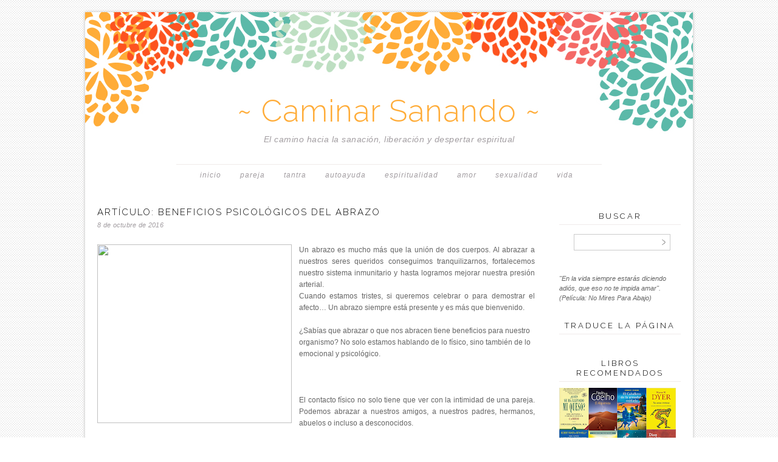

--- FILE ---
content_type: text/html; charset=UTF-8
request_url: https://www.caminarsanando.com/2016/10/articulo-beneficios-psicologicos-del.html
body_size: 18971
content:
<!DOCTYPE html>
<html dir='ltr' xmlns='http://www.w3.org/1999/xhtml' xmlns:b='http://www.google.com/2005/gml/b' xmlns:data='http://www.google.com/2005/gml/data' xmlns:expr='http://www.google.com/2005/gml/expr'>
<head>
<link href='https://www.blogger.com/static/v1/widgets/2944754296-widget_css_bundle.css' rel='stylesheet' type='text/css'/>
<meta content='text/html; charset=UTF-8' http-equiv='Content-Type'/>
<meta content='blogger' name='generator'/>
<link href='https://www.caminarsanando.com/favicon.ico' rel='icon' type='image/x-icon'/>
<link href='http://www.caminarsanando.com/2016/10/articulo-beneficios-psicologicos-del.html' rel='canonical'/>
<link rel="alternate" type="application/atom+xml" title="~ Caminar Sanando ~  - Atom" href="https://www.caminarsanando.com/feeds/posts/default" />
<link rel="alternate" type="application/rss+xml" title="~ Caminar Sanando ~  - RSS" href="https://www.caminarsanando.com/feeds/posts/default?alt=rss" />
<link rel="service.post" type="application/atom+xml" title="~ Caminar Sanando ~  - Atom" href="https://www.blogger.com/feeds/9139670578115333929/posts/default" />

<link rel="alternate" type="application/atom+xml" title="~ Caminar Sanando ~  - Atom" href="https://www.caminarsanando.com/feeds/3447178094964173475/comments/default" />
<!--Can't find substitution for tag [blog.ieCssRetrofitLinks]-->
<link href='http://www.beevoz.com/wp-content/uploads/2013/11/el-abrazo.jpg' rel='image_src'/>
<meta content='http://www.caminarsanando.com/2016/10/articulo-beneficios-psicologicos-del.html' property='og:url'/>
<meta content='Artículo: Beneficios Psicológicos Del Abrazo' property='og:title'/>
<meta content='   Un abrazo es mucho más que la unión de dos cuerpos. Al abrazar a nuestros seres queridos conseguimos tranquilizarnos, fortalecemos nuestr...' property='og:description'/>
<meta content='https://lh3.googleusercontent.com/blogger_img_proxy/AEn0k_vG8V-0bF48TmH6jNitSpexV6EMKFvFequJViO-gxp80yez0WRuZi5oYQM2J5vXaWkWs-NDLz-g78jTT1FjeFj8QeKsltHuOOKXCEwPtHkuG3xcuPqa4qTTiVHF7J16J5rO=w1200-h630-p-k-no-nu' property='og:image'/>
<title>
Artículo: Beneficios Psicológicos Del Abrazo | ~ Caminar Sanando ~ 
</title>
<link href="//fonts.googleapis.com/css?family=Raleway:300" rel="stylesheet" type="text/css">
<style type='text/css'>@font-face{font-family:'Crafty Girls';font-style:normal;font-weight:400;font-display:swap;src:url(//fonts.gstatic.com/s/craftygirls/v16/va9B4kXI39VaDdlPJo8N_NveRhf6Xl7Glw.woff2)format('woff2');unicode-range:U+0000-00FF,U+0131,U+0152-0153,U+02BB-02BC,U+02C6,U+02DA,U+02DC,U+0304,U+0308,U+0329,U+2000-206F,U+20AC,U+2122,U+2191,U+2193,U+2212,U+2215,U+FEFF,U+FFFD;}</style>
<style id='page-skin-1' type='text/css'><!--
/*
-----------------------------------------------
Blogger Template Style
Name:     Spring Days Free Template
Date:     March 2015
Updated by: Designer Blogs
----------------------------------------------- */
/* Variable definitions
====================
<Variable name="bgcolor" description="Page Background Color"
type="color" default="#fff">
<Variable name="textcolor" description="Text Color"
type="color" default="#333">
<Variable name="linkcolor" description="Link Color"
type="color" default="#58a">
<Variable name="linkhovercolor" description="Link Hover Color"
type="color" default="#999">
<Variable name="blogtitlecolor" description="Blog Title Color"
type="color" default="#666">
<Variable name="taglinecolor" description="Blog Tagline Color"
type="color" default="#999">
<Variable name="datecolor" description="Date Color"
type="color" default="#c60">
<Variable name="posttitlecolor" description="Post Title Color"
type="color" default="#c60">
<Variable name="posthovercolor" description="Post Title Hover Color"
type="color" default="#c60">
<Variable name="postbodycolor" description="Post Body Color"
type="color" default="#c60">
<Variable name="postfootercolor" description="Post Footer Color"
type="color" default="#999">
<Variable name="bordercolor" description="Border Color"
type="color" default="#ccc">
<Variable name="sidebartitlecolor" description="Sidebar Title Color"
type="color" default="#999">
<Variable name="sidebartextcolor" description="Sidebar Text Color"
type="color" default="#666">
<Variable name="navcolor" description="Nav Color"
type="color" default="#999">
<Variable name="navhovercolor" description="Nav Hover Color"
type="color" default="#999">
<Variable name="navbackcolor" description="Nav Background Color"
type="color" default="#999">
<Variable name="commentcolor" description="Comment Color"
type="color" default="#999">
<Variable name="bodyfont" description="Text Font"
type="font" default="normal normal 100% Georgia, Arial, Serif">
<Variable name="headerfont" description="Sidebar Title Font"
type="font"
default="normal normal 78% 'Trebuchet MS',Trebuchet,Arial,Verdana,Sans-serif">
<Variable name="pagetitlefont" description="Blog Title Font"
type="font"
default="normal normal 200% Arial, Serif">
<Variable name="descriptionfont" description="Blog Description Font"
type="font"
default="normal normal 78% 'Trebuchet MS', Trebuchet, Arial, Verdana, Sans-serif">
<Variable name="postfooterfont" description="Post Footer Font"
type="font"
default="normal normal 78% 'Trebuchet MS', Trebuchet, Arial, Verdana, Sans-serif">
<Variable name="startSide" description="Side where text starts in blog language"
type="automatic" default="left">
<Variable name="endSide" description="Side where text ends in blog language"
type="automatic" default="right">
*/
/* Use this with templates/template-twocol.html */
body {
background-image: url(https://blogger.googleusercontent.com/img/b/R29vZ2xl/AVvXsEgIDta6-WHSRmmvLab6H-1xIftqr8_iWm2e3Ft-c2wRYiDLS3IuERJMacsJ76PDMqDRGkfUbrdijvaelg-PXqsk9Zw7AND-y5vZ0H-K5ymx3xOLvA_udiEvVJC4GTy8AR9k_zHEnh41oPk/s0/small-dots.png); background-position: center; background-repeat:repeat; background-attachment: fixed;
margin:0;
color:#666666;
font:x-small Arial Serif;
font-size/* */:/**/small;
font-size: /**/small;
text-align: center;
margin-bottom:20px;
}
a:link {
color:#5bb9a9;
text-decoration:none;
}
a:visited {
color:#5bb9a9;
text-decoration:none;
}
a:hover {
color:#5bb9a9;
}
a img {
border-width:0;
}
/* Header
-----------------------------------------------
*/
#header-wrapper {
background-image:url(https://blogger.googleusercontent.com/img/b/R29vZ2xl/AVvXsEhNsJ3Np3Bi87D3fLo8k9bQQN-utMij25_pCgXGZXaELhlKhyKMyTyHPpKihPiMgDW9VlBsKJ4V2s0kYjflx2G1Jbbu6qGjg0tV5dzJKhQ1W-ybJEyoZc_DNqc3r7eeuB2ffcwJTUij1jg/s0/header2.jpg);background-repeat:no-repeat;
width:1000px;
height: 200px;
margin-left:0px;
margin-right:0px;
margin-top:0px;
border:none;
}
#header-inner {
background-position: center;
margin-left: auto;
margin-right: auto;
}
#header {
margin: 0px;
border: 0px solid #f0ebea;
text-align: center;
color:#ffac38;
}
#header h1 {
margin:0px 0px 0 0px;
padding:130px 0px 0;
line-height:.8em;
text-transform:none;
color: #ffac38;
text-align:center;
font: 400 12px/1.3em "Raleway",Arial,sans-serif;
font-size: 50px;
}
#header a {
color:#ffac38;
text-decoration:none;
text-align:center;
font-size: 50px;
font-weight:200;
}
#header a:hover {
color:#ffac38;
text-align:center;
font-size: 50px;
font-weight:200;
}
#header .description {
margin: 5px 0 0px 0px;
padding:0 0px 0px;
line-height: 1.4em;
font-family: georgia, arial, sans-serif;
font-size: 14px;
font-style: italic;
color: #a39ea2;
text-align:center;
width:1000px;
text-transform: none;
letter-spacing: .5px;
}
#header img {
margin-left: auto;
margin-right: auto;
}
/* Outer-Wrapper
----------------------------------------------- */
#outer-wrapper {
background: #fff;
width: 1000px;
margin:0 auto;
padding:0px;
text-align:left;
-moz-box-shadow: 0 0 5px #bebdbc;
-webkit-box-shadow: 0 0 5px#bebdbc;
box-shadow: 0 0 5px #bebdbc;
font: normal normal 11px Arial, Tahoma, Helvetica, FreeSans, sans-serif;
padding-bottom:20px;
margin-top:20px;
border:0px solid #f0ebea;
letter-spacing: 1px;
}
#main-wrapper {
width: 720px;
float: left;
margin-top:20px;
margin-left:20px;
word-wrap: break-word; /* fix for long text breaking sidebar float in IE */
overflow: hidden;     /* fix for long non-text content breaking IE sidebar float */
}
#sidebar-wrapper {
width: 200px;
float: right;
margin-top:30px;
margin-right:20px;
word-wrap: break-word; /* fix for long text breaking sidebar float in IE */
overflow: hidden;      /* fix for long non-text content breaking IE sidebar float */
}
/* Headings
----------------------------------------------- */
h2 {
margin:1em 0 .0em;
margin-bottom:10px;
padding: 0px 0px 5px 0px;
font: 400 12px/1.3em "Raleway",Arial,sans-serif;
font-weight:400;
line-height: 1.3em;
text-transform:uppercase;
text-align:center;
letter-spacing:3px;
font-size:13px;
color:#000000;
border-bottom:1px solid #f0ebea;
}
/* Posts
-----------------------------------------------
*/
h2.date-header {
margin:0em 0 0em;
background:none;
color: #a39ea2;
font-family: georgia, arial, sans-serif;
font-style: italic;
text-align:left;
font-size: 8pt;
text-transform: lowercase;
border-bottom:none;
margin-top:5px;
padding-bottom: 0px;
border:none;
letter-spacing:.3px;
}
.post {
margin: 0px; padding-bottom: 0px;
}
.post h3 {
margin:1em 0 0;
padding:0 0 0px;
font: 400 12px/1.3em "Raleway",Arial,sans-serif;
line-height: 1.3em;
letter-spacing:2px;
font-size:15px;
color:#000000;
text-align: left;
text-transform:uppercase;
}
.post h3 a, .post h3 a:visited, .post h3 strong {
display:block;
text-decoration:none;
color:#000000;
font-weight:normal;
text-align: left;
letter-spacing:2px;
text-transform:uppercase;
}
.post h3 strong, .post h3 a:hover {
color:#000000;
text-align: left;
letter-spacing:2px;
text-transform:uppercase;
}
.post-body {
margin:0 0 .75em;
color: #666666;
margin-top:25px;
line-height:1.6em;
font-family: century gothic, futura, arial, sans-serif;
font-size:12px;
color: #666666;
letter-spacing: 0px;
}
.post-body blockquote {
line-height:1.3em;
}
.post-footer {
margin: .75em 0;
color:#666666;
text-transform:uppercase;
font-family:  century gothic, arial, sans-serif;
line-height: 1.4em;
border-top:1px solid #f0ebea;
padding-top:10px;
font-size:11px;
text-align:left;
margin-bottom:40px;
}
.comment-link {
margin-left:0em;
}
.tr-caption-container img {
border: none;
padding: 0;
}
.post blockquote {
margin:1em 20px;
}
.post blockquote p {
margin:.75em 0;
}
/* Comments
----------------------------------------------- */
#comments h4 {
font: 400 12px/1.3em "Raleway",Arial,sans-serif;
font-weight: normal;
line-height: 1.4em;
color: #999999;
text-transform: uppercase;
font-size: 14px;
}
#comments-block {
margin:1em 0 1.5em;
line-height:1.6em;
font-transform: uppercase;
}
#comments-block .comment-author {
margin:.5em 0;
}
#comments-block .comment-body {
margin:.25em 0 0;
}
#comments-block .comment-footer {
margin:-.25em 0 2em;
line-height: 1.4em;
letter-spacing:.1em;
font-size: 11px;
}
#comments-block .comment-body p {
margin:0 0 .75em;
}
.deleted-comment {
font-style:italic;
}
#blog-pager-newer-link {
float: left;
padding-left: 20px;
}
#blog-pager-older-link {
float: right;
padding-right: 20px;
}
#blog-pager {
text-align: center;
padding-bottom: 20px;
}
.feed-links {
clear: both;
line-height: 2.5em;
}
/* Sidebar Content
----------------------------------------------- */
.sidebar {
color: #666666;
line-height: 1.5em;
}
.sidebar ul {
list-style:none;
margin:0 0 0;
padding:0 0 0;
}
.sidebar li {
margin:0;
padding-top:0;
padding-right:0;
padding-bottom:.25em;
padding-left:15px;
text-indent:0px;
line-height:1.5em;
}
.main .widget {
background:none;
}
.sidebar .widget {
margin:0 0 15px;
padding:0 0 15px;
font-family: century gothic, futura, arial, sans-serif;
font-size:11px;
letter-spacing: 0px;
}
.main .Blog {
border-bottom-width: 0;
}
.widget .gsc-search-box input[type="submit"]{
width:35px;height:35px;
top:-3px;
background: url(https://blogger.googleusercontent.com/img/b/R29vZ2xl/AVvXsEgWqn7Dis2MfSmxUQmPeOBkgXj_Uxc9zVKCUWs5VeooEPFtHTO71QIjSwwxszJ0v8adEczLUHvQLurPRdOakDUXl3vrQi5sCLp2jFyNlLRHArogNR3yZUVR2atG8QItMg9MnwZAGAvgrxw/s0/search%2525252barrow.png) center no-repeat !important;
}
table.gsc-search-box td.gsc-input {
padding-right: 0px !important;
}
.widget input[type="text"]:focus{
outline: none;
}
.widget input[type="submit"], .FollowByEmail .follow-by-email-inner .follow-by-email-submit input[type="submit"] {
background: url(https://blogger.googleusercontent.com/img/b/R29vZ2xl/AVvXsEgWqn7Dis2MfSmxUQmPeOBkgXj_Uxc9zVKCUWs5VeooEPFtHTO71QIjSwwxszJ0v8adEczLUHvQLurPRdOakDUXl3vrQi5sCLp2jFyNlLRHArogNR3yZUVR2atG8QItMg9MnwZAGAvgrxw/s0/search%2525252barrow.png) right no-repeat !important;
border:none !important;
border-radius: 0 !important;
-webkit-appearance: none;
width: 55px !important;
height: 36px !important;
color:white !important;
font-size:27px !important;
cursor:pointer ;
font-weight:bold;
margin-left:0px !important;
text-align: left;
overflow:hidden;
text-indent: 200px;
white-space: nowrap;
}
.widget input[type="text"]{
border: 1px solid #ccc;
padding:3px 6px;
width:100%;
height: 19px !important;
font-size:13px !important;
-webkit-appearance: none;
border-radius:0;
-webkit-border-radius:0px;
text-align: left;
margin-top:1px;
margin-left:24px;
font: $(body.font) !important;
color: $(body.text.color);
letter-spacing: 1px;
}
/* Profile
----------------------------------------------- */
.profile-img {
display: block;
float: center;
margin-left: 35px;
margin-right: 35px;
height: 150px;
width: 150px;
-webkit-border-radius: 50em;
-moz-border-radius: 50em;
border-radius: 50em;
margin-bottom:15px;
margin-top:15px;
}
.profile-data {
margin:0;
text-transform:uppercase;
font-style:italic;
letter-spacing:.1em;
font-family: georgia, century gothic, arial, sans-serif;
font-size: 13px;
color: #666666;
line-height: 1.6em;
}
.profile-datablock {
margin:.5em 0 .5em;
text-align: center;
}
.profile-textblock {
margin: .5em 0;
line-height: 1.6em;
}
.profile-link {
text-transform:lowercase;
font-style:italic;
letter-spacing:.1em;
font-family: georgia, century gothic, arial, sans-serif;
font-size: 10px;
color: #666666;
line-height: 1.6em;
display:block;
text-align:center;
}
.profile-name-link {
background-image:none !important;
padding-left:0px;
display:none;
}
/* Footer
----------------------------------------------- */
#footer {
width:1000px;
clear:both;
margin:0 auto;
padding-top:0px;
line-height: 1.6em;
text-transform:uppercase;
letter-spacing:.1em;
text-align: center;
}
.PageList {
text-align:center !important;
margin-top:50px;
background-color: #ffffff;
border-top: 1px solid #f0ebea;
margin-left: 150px;
margin-right: 150px;
padding: 10px;
}
.PageList li {
display:inline !important;
float:none !important;
font-family: georgia, arial, sans-serif;
font-style: italic;
letter-spacing:1px;
text-transform:lowercase;
font-size:12px;
color: #a39ea2;
}
.PageList LI.selected A {
font-family: georgia, arial, sans-serif;
font-style: italic;
letter-spacing:1px;
text-transform:lowercase;
font-size:12px;
color: #a39ea2;
}
.PageList LI A {
font-family: georgia, arial, sans-serif;
font-style: italic;
letter-spacing:1px;
text-transform:lowercase;
font-size:12px;
color: #a39ea2;
}
.PageList LI a:hover {
font-family: georgia, arial, sans-serif;
font-style: italic;
letter-spacing:1px;
text-transform:lowercase;
font-size:12px;
color: #80b098;
}
.item-title {
font-family: arial, futura, century gothic, arial, sans-serif;
font-size:11px;
color: #5bb9a9;
text-transform:uppercase;
letter-spacing: 1.5px;
}
.BlogArchive #ArchiveList ul li {
background: none repeat scroll 0 0 rgba(0, 0, 0, 0);
border-width: 0;
list-style: none outside none;
margin: 0.25em 0;
padding-left: 15px;
text-indent: -15px;
font-family:  century gothic, arial, sans-serif;
font-size:11px;
text-transform:none;
text-align:center;
}

--></style>
<link href='https://www.blogger.com/dyn-css/authorization.css?targetBlogID=9139670578115333929&amp;zx=9ba2f0f9-62fb-4c11-9966-d35f46ec294b' media='none' onload='if(media!=&#39;all&#39;)media=&#39;all&#39;' rel='stylesheet'/><noscript><link href='https://www.blogger.com/dyn-css/authorization.css?targetBlogID=9139670578115333929&amp;zx=9ba2f0f9-62fb-4c11-9966-d35f46ec294b' rel='stylesheet'/></noscript>
<meta name='google-adsense-platform-account' content='ca-host-pub-1556223355139109'/>
<meta name='google-adsense-platform-domain' content='blogspot.com'/>

<!-- data-ad-client=ca-pub-7693763526022556 -->

</head>
<body>
<div class='navbar no-items section' id='navbar'></div>
<div id='outer-wrapper'><div id='wrap2'>
<div id='header-wrapper'>
<div class='header section' id='header'><div class='widget Header' data-version='1' id='Header1'>
<div id='header-inner'>
<div class='titlewrapper'>
<h1 class='title'>
<a href='https://www.caminarsanando.com/'>~ Caminar Sanando ~ </a>
</h1>
</div>
<div class='descriptionwrapper'>
<p class='description'><span>El camino hacia la sanación, liberación y despertar espiritual</span></p>
</div>
</div>
</div></div>
</div>
<!-- skip links for text browsers -->
<span id='skiplinks' style='display:none;'>
<a href='#main'>skip to main </a> |
      <a href='#sidebar'>skip to sidebar</a>
</span>
<div id='content-wrapper'>
<div id='crosscol-wrapper' style='text-align:center'>
<div class='crosscol section' id='crosscol'><div class='widget PageList' data-version='1' id='PageList1'>
<h2>Páginas</h2>
<div class='widget-content'>
<ul>
<li><a href='https://www.caminarsanando.com/'>Inicio</a></li>
<li><a href='http://www.caminarsanando.com/search/?q=Pareja'>Pareja</a></li>
<li><a href='http://www.caminarsanando.com/search/?q=Tantra'>Tantra</a></li>
<li><a href='http://www.caminarsanando.com/search/?q=autoayuda'>Autoayuda</a></li>
<li><a href='http://www.caminarsanando.com/search/?q=espiritualidad'>Espiritualidad</a></li>
<li><a href='https://www.caminarsanando.com/search/?q=amor&submit=Ir'>Amor</a></li>
<li><a href='http://www.caminarsanando.com/search/?q=sexualidad&submit=Ir'>Sexualidad</a></li>
<li><a href='https://www.caminarsanando.com/search?q=vida'>Vida</a></li>
</ul>
<div class='clear'></div>
</div>
</div></div>
</div>
<div id='main-wrapper'>
<div class='main section' id='main'><div class='widget Blog' data-version='1' id='Blog1'>
<div class='blog-posts hfeed'>
<!--Can't find substitution for tag [defaultAdStart]-->
<div class='post-outer'>
<div class='post hentry' itemprop='blogPost' itemscope='itemscope' itemtype='http://schema.org/BlogPosting'>
<meta content='http://www.beevoz.com/wp-content/uploads/2013/11/el-abrazo.jpg' itemprop='image_url'/>
<meta content='9139670578115333929' itemprop='blogId'/>
<meta content='3447178094964173475' itemprop='postId'/>
<a name='3447178094964173475'></a>
<h3 class='post-title entry-title' itemprop='name'>
Artículo: Beneficios Psicológicos Del Abrazo
</h3>
<div class='post-header'>
<div class='post-header-line-1'></div>

          <div class="date-outer">
        
<h2 class='date-header'><span>8 de octubre de 2016</span></h2>

          <div class="date-posts">
        
</div>
<div class='post-body entry-content' id='post-body-3447178094964173475' itemprop='description articleBody'>
<div class="separator" style="clear: both; text-align: center;">
<a href="http://www.beevoz.com/wp-content/uploads/2013/11/el-abrazo.jpg" imageanchor="1" style="clear: left; float: left; margin-bottom: 1em; margin-right: 1em;"><img border="0" height="294" src="https://lh3.googleusercontent.com/blogger_img_proxy/AEn0k_vG8V-0bF48TmH6jNitSpexV6EMKFvFequJViO-gxp80yez0WRuZi5oYQM2J5vXaWkWs-NDLz-g78jTT1FjeFj8QeKsltHuOOKXCEwPtHkuG3xcuPqa4qTTiVHF7J16J5rO=s0-d" width="320"></a></div>
<div style="text-align: justify;">
Un abrazo es mucho más que la unión de dos cuerpos. Al abrazar a nuestros seres queridos conseguimos tranquilizarnos, fortalecemos nuestro sistema inmunitario y hasta logramos mejorar nuestra presión arterial.<br />
Cuando estamos tristes, si queremos celebrar o para demostrar el afecto&#8230; Un abrazo siempre está presente y es más que bienvenido.</div>
<br />
&#191;Sabías que abrazar o que nos abracen tiene beneficios para nuestro organismo? No solo estamos hablando de lo físico, sino también de lo emocional y psicológico.<br />
<div style="text-align: justify;">
<br />
<a name="more"></a><br /><br />
El contacto físico no solo tiene que ver con la intimidad de una pareja. Podemos abrazar a nuestros amigos, a nuestros padres, hermanos, abuelos o incluso a desconocidos.<br />
<br />
Una vez que conozcas cuáles son los beneficios del abrazo, empezarás a relacionarte de otra manera con quienes te rodean.<br />
<br />
Habrá que hacer un cambio de hábitos, ya que en la sociedad actual las muestras de cariño suelen estar mal vistas. &#161;Pero son tan bonitas! Tener sentimientos genuinos y que el otro lo sepa es maravilloso.<br />
<br />
El abrazo o contacto físico de los bebés con sus madres es vital para que sobrevivan.<br />
<br />
Muchos son los casos de niños recién nacidos y puestos en incubadoras que recuperaron sus signos vitales cuando alguien (incluyendo una enfermera o médico) los sacó de la cuna de cristal y les dio un lindo y cálido abrazo.<br />
<br />
El sentirse protegidos y amados infunde tranquilidad y quita el estrés permitiendo al cuerpo curarse o trabajar en pos de la salud.<br />
<br />
Por el contrario, si el bebé no recibe cariño y no tiene contacto con otros seres humanos, quizás no podrá sobrevivir, por más que se le alimente y se le den medicinas.<br />
<br />
<b>&#191;Cuáles son los beneficios del abrazo?</b><br />
<br />
Si bien para cada persona la consecuencia de un abrazo es diferente, hay algunas sensaciones que todos compartimos cuando nos fundimos con el otro de manera sincera.<br />
<br />
Por ejemplo, experimentamos una bonita sensación de tranquilidad y relajación. También nos sentimos protegidos y amados.<br />
<br />
Basándonos en lo que dice la ciencia, tenemos que explicar que cualquier contacto físico con otra persona (una caricia, un apretón de manos o un abrazo) libera una hormona llamada oxitocina conocida como &#8220;la hormona de la felicidad&#8221;.<br />
<br />
Es automático: sentimos un vínculo con el otro y eso nos hace sentir de maravillas.<br />
<br />
También disminuye los niveles de estrés y estamos más tranquilos cuando nos abrazamos. A su vez reduce el dolor, la depresión y la ansiedad.<br />
<br />
Fundirse en un abrazo con alguien que queremos mucho en un mal momento se convierte en el aliciente perfecto.<br />
<br />
Mientras estamos enlazados parece que los problemas no existen, o que son menores, y los síntomas de cualquier enfermedad o molestia remiten.<br />
</div>
<div style="text-align: justify;">
<b>Los principales beneficios del abrazo son:</b></div>
<div style="text-align: justify;">
<br /></div>
<div style="text-align: justify;">
<i>- Aumenta la confianza y la seguridad</i><br />
<br />
Esto se debe a que nos sentimos apoyados y protegidos. Por ejemplo, antes de subir al escenario a dar una presentación o rendir un examen, si nos abrazamos con alguien querido el corazón latirá más despacio y los nervios se reducirán.<br />
<br />
<i>- Reduce el enojo</i><br />
<br />
Los abrazos sirven como reconciliación y para conseguir &#8220;arreglarnos&#8221; cuando estamos enfadados.<br />
<br />
También logran empatía con alguien que no conocemos bien o que quizás no nos cae muy en gracia.<br />
Mejora el estado de ánimo<br />
<br />
Cuando tengas un día pésimo en el trabajo o parezca que los problema te acechan&#8230; &#161;Abraza a alguien!<br />
<br />
Te sentirás más feliz y seguro, con una autoestima elevada y con la capacidad para solucionar cualquier inconveniente.<br />
<br />
Como si lo anterior no fuese suficiente, todavía hay más ventajas de abrazar y ser abrazados:<br />
<br />
&nbsp; -&nbsp; Mejora ciertos patrones de conducta en los niños<br />
&nbsp; -&nbsp; Ayudan a dormir y descansar mejor<br />
&nbsp; -&nbsp; Aumenta la atención y la motivación<br />
&nbsp; -&nbsp; Calma el cerebro (esto es ideal para evitar problemas de memoria o de concentración)<br />
<br />
En cuanto a las ventajas físicas de los abrazos (que también son muy importantes) podemos decir que:<br />
<br />
&nbsp;&nbsp; - Fortalece el sistema inmunitario, al crear glóbulos blancos.<br />
&nbsp;&nbsp; - Reduce el riesgo de padecer demencia temprana, porque equilibra el sistema nervioso.<br />
&nbsp;&nbsp; - Disminuye la presión arterial . Por lo tanto es mucho mejor que comer sin sal.<br />
<br />
<b>&#191;Por qué me cuesta dar un abrazo?</b><br />
<br />
Muchas personas, a medida que han ido creciendo, se han formado una especie de coraza o escudo que no les permite expresas sus sentimientos y mucho menos contactar físicamente con alguien más.<br />
<br />
Abrazar y ser abrazado es un hábito que no todos tenemos y que, si intentamos desarrollar, quizás nos lleve algo de tiempo.<br />
<br />
Cuando nos referimos a un abrazo estamos hablando de varios segundos enlazado con otro ser humano, una actividad que aumenta la temperatura, tranquiliza los latidos del corazón y la respiración y nos hace sentir amados y cuidados.<br />
<br />
Para empezar, podemos probar con una caricia o un contacto suave. Luego podremos ir practicando hasta llegar a un abrazo intenso y prolongado.<br />
<br />
No te preocupes si al principio te quedas rígido y no te animas a envolver con tus brazos o que los pechos se junten. Piensa en cuántos beneficios tendrás y aportarás con algo tan simple como abrazar.<br />
<br />
Ser más afectuoso es algo que se aprende y se adquiere con el tiempo. No hay que asustarse ni sentirse extraño. La &#8220;abrazoterapia&#8221; es perfecta para curarnos de cualquier mal.<br />
<br />
Eso es suficiente como para intentarlo, &#191;verdad?</div>
<br />
<div style='clear: both;'></div>
</div>
<div class='post-footer'>
      share: <a class='facebook' href='http://www.facebook.com/sharer.php?u=https://www.caminarsanando.com/2016/10/articulo-beneficios-psicologicos-del.html&t=Artículo: Beneficios Psicológicos Del Abrazo' rel='nofollow' target='_blank' title='Share This On Facebook'>facebook | </a><a class='twitter' href='https://twitter.com/share?url=https://www.caminarsanando.com/2016/10/articulo-beneficios-psicologicos-del.html&title=Artículo: Beneficios Psicológicos Del Abrazo' rel='nofollow' target='_blank' title='Tweet This'>twitter | </a><a class='pint-er-est' href='javascript:void((function()%7Bvar%20e=document.createElement(&#39;script&#39;);e.setAttribute(&#39;type&#39;,&#39;text/javascript&#39;);e.setAttribute(&#39;charset&#39;,&#39;UTF-8&#39;);e.setAttribute(&#39;src&#39;,&#39;http://assets.pinterest.com/js/pinmarklet.js?r=&#39;+Math.random()*99999999);document.body.appendChild(e)%7D)());'>pinterest</a>
<div class='post-footer-line post-footer-line-1'><span class='post-comment-link'>
</span>
<span class='post-icons'>
<span class='item-control blog-admin pid-1158695767'>
<a href='https://www.blogger.com/post-edit.g?blogID=9139670578115333929&postID=3447178094964173475&from=pencil' title='Editar entrada'>
<img alt="" class="icon-action" height="18" src="//img2.blogblog.com/img/icon18_edit_allbkg.gif" width="18">
</a>
</span>
</span>
<div class='post-share-buttons'>
<a class='goog-inline-block share-button sb-email' href='https://www.blogger.com/share-post.g?blogID=9139670578115333929&postID=3447178094964173475&target=email' target='_blank' title='Enviar por correo electrónico'><span class='share-button-link-text'>Enviar por correo electrónico</span></a><a class='goog-inline-block share-button sb-blog' href='https://www.blogger.com/share-post.g?blogID=9139670578115333929&postID=3447178094964173475&target=blog' onclick='window.open(this.href, "_blank", "height=270,width=475"); return false;' target='_blank' title='Escribe un blog'><span class='share-button-link-text'>Escribe un blog</span></a><a class='goog-inline-block share-button sb-twitter' href='https://www.blogger.com/share-post.g?blogID=9139670578115333929&postID=3447178094964173475&target=twitter' target='_blank' title='Compartir en X'><span class='share-button-link-text'>Compartir en X</span></a><a class='goog-inline-block share-button sb-facebook' href='https://www.blogger.com/share-post.g?blogID=9139670578115333929&postID=3447178094964173475&target=facebook' onclick='window.open(this.href, "_blank", "height=430,width=640"); return false;' target='_blank' title='Compartir con Facebook'><span class='share-button-link-text'>Compartir con Facebook</span></a>
</div>
</div>
<div class='post-footer-line post-footer-line-2'><span class='post-labels'>
Etiquetas:
<a href='https://www.caminarsanando.com/search/label/abrazo' rel='tag'>abrazo</a>,
<a href='https://www.caminarsanando.com/search/label/amar' rel='tag'>amar</a>,
<a href='https://www.caminarsanando.com/search/label/amor' rel='tag'>amor</a>,
<a href='https://www.caminarsanando.com/search/label/ansqiedad' rel='tag'>ansqiedad</a>,
<a href='https://www.caminarsanando.com/search/label/depresi%C3%B3n' rel='tag'>depresión</a>,
<a href='https://www.caminarsanando.com/search/label/oxitocina' rel='tag'>oxitocina</a>,
<a href='https://www.caminarsanando.com/search/label/relajaci%C3%B3n' rel='tag'>relajación</a>
</span>
</div>
<div class='post-footer-line post-footer-line-3'></div>
</div>
</div>
<div class='comments' id='comments'>
<a name='comments'></a>
<div id='backlinks-container'>
<div id='Blog1_backlinks-container'>
</div>
</div>
</div>
</div>

        </div></div>
      
<!--Can't find substitution for tag [adEnd]-->
</div>
<div class='blog-pager' id='blog-pager'>
<span id='blog-pager-newer-link'>
<a class='blog-pager-newer-link' href='https://www.caminarsanando.com/2016/10/articulo-15-fotos-que-demuestran-que.html' id='Blog1_blog-pager-newer-link' title='Entrada más reciente'>Entrada más reciente</a>
</span>
<span id='blog-pager-older-link'>
<a class='blog-pager-older-link' href='https://www.caminarsanando.com/2016/10/articulo-con-el-tiempo-aprendemos.html' id='Blog1_blog-pager-older-link' title='Entrada antigua'>Entrada antigua</a>
</span>
<a class='home-link' href='https://www.caminarsanando.com/'>Inicio</a>
</div>
<div class='clear'></div>
<div class='post-feeds'>
</div>
</div></div>
</div>
<div id='sidebar-wrapper'>
<div class='sidebar section' id='sidebar'><div class='widget BlogSearch' data-version='1' id='BlogSearch1'>
<h2 class='title'>Buscar</h2>
<div class='widget-content'>
<div id='BlogSearch1_form'>
<form action='https://www.caminarsanando.com/search' class='gsc-search-box' target='_top'>
<table cellpadding='0' cellspacing='0' class='gsc-search-box'>
<tbody>
<tr>
<td class='gsc-input'>
<input autocomplete='off' class='gsc-input' name='q' size='10' title='search' type='text' value=''/>
</td>
<td class='gsc-search-button'>
<input class='gsc-search-button' title='search' type='submit' value='Buscar'/>
</td>
</tr>
</tbody>
</table>
</form>
</div>
</div>
<div class='clear'></div>
</div><div class='widget Text' data-version='1' id='Text1'>
<div class='widget-content'>
<i>"En la vida siempre estarás diciendo adiós, que eso no te impida amar". (Película: No Mires Para Abajo)</i>
</div>
<div class='clear'></div>
</div><div class='widget Translate' data-version='1' id='Translate1'>
<h2 class='title'>Traduce la página</h2>
<div id='google_translate_element'></div>
<script>
    function googleTranslateElementInit() {
      new google.translate.TranslateElement({
        pageLanguage: 'es',
        autoDisplay: 'true',
        layout: google.translate.TranslateElement.InlineLayout.SIMPLE
      }, 'google_translate_element');
    }
  </script>
<script src='//translate.google.com/translate_a/element.js?cb=googleTranslateElementInit'></script>
<div class='clear'></div>
</div><div class='widget Image' data-version='1' id='Image25'>
<h2>Libros Recomendados</h2>
<div class='widget-content'>
<a href='https://www.caminarsanando.com/2020/09/los-libros-recomendados-de-caminar.html'>
<img alt='Libros Recomendados' height='142' id='Image25_img' src='https://blogger.googleusercontent.com/img/b/R29vZ2xl/AVvXsEjEKIfYvgqPw0lOGdXMCWY1sfQBqoziIQmiSIHiyXKXA49WMXIBV0PgJ0AbaxkNSkU7TrbDX_axVCE1hRJQVVN5N4iawar8kx-Rokw1gqBawkOTTEc2NCghc74z2SXcqmpmoRshd4F69U4/s192/LibrosCS.png' width='192'/>
</a>
<br/>
</div>
<div class='clear'></div>
</div><div class='widget Image' data-version='1' id='Image4'>
<h2>Síguenos en Instagram y Facebook</h2>
<div class='widget-content'>
<a href='https://www.instagram.com/caminarsanando'>
<img alt='Síguenos en Instagram y Facebook' height='86' id='Image4_img' src='https://blogger.googleusercontent.com/img/b/R29vZ2xl/AVvXsEjLj2UMrj1m_0jOGMCT1iPmqeFGp7W7anmvM6fn4LUr-7RYTugmzvuoDrmpFMYRVBCuzWi-Ysql3cIf_n_0fCgULYpUYvO1UncLT7FnBhkQ7_mDvck18pioMTC1pB0D1DG9OjJXZJVYUN8/s1600/Instagram+%25282%2529.jpg' width='192'/>
</a>
<br/>
</div>
<div class='clear'></div>
</div><div class='widget Image' data-version='1' id='Image1'>
<div class='widget-content'>
<a href='http://www.facebook.com/CaminarSanando'>
<img alt='' height='108' id='Image1_img' src='https://blogger.googleusercontent.com/img/b/R29vZ2xl/AVvXsEh8Gp_0_Tepl-hXV6snYkuni39HT79gm5nPxdw78dlxRCosbd-CfbctfEz7RsnJbVWve0BV7WIoKAck_ONBVrbHrz4jyRbRebLpYuvDHAR5wq8_hyKZqXJZbek5ver5-LHHeBGmf171ZBs/s1600/Facebook.jpg' width='242'/>
</a>
<br/>
</div>
<div class='clear'></div>
</div><div class='widget Image' data-version='1' id='Image3'>
<div class='widget-content'>
<a href='https://www.amazon.es/gp/search?ie=UTF8&tag=caminsanan-21&linkCode=ur2&linkId=f1abc9641bb575bfc7d22dd03bebae05&camp=3638&creative=24630&index=books&keywords=Autoayuda'>
<img alt='' height='101' id='Image3_img' src='https://blogger.googleusercontent.com/img/b/R29vZ2xl/AVvXsEhq3Vecq29r-mnBWgKkKbxqY5Ss7qbn2DbFUhVQB1tMaMzT1sz3XIRUUTZBr89PBfsa8I1pnSTWYv_KYBOpeCs5l0MqYEgX8rMgXBr923-8F9HKjyzgKIiat50_b9jHL1ko-4xIcTvKoB4/s1600/Amazon3.jpg' width='242'/>
</a>
<br/>
</div>
<div class='clear'></div>
</div><div class='widget Image' data-version='1' id='Image2'>
<h2>Mi Blog De Poemas</h2>
<div class='widget-content'>
<a href='http://elpersonajesecundario.blogspot.com.es/'>
<img alt='Mi Blog De Poemas' height='61' id='Image2_img' src='https://blogger.googleusercontent.com/img/b/R29vZ2xl/AVvXsEi2H8-ClhHRZG34AArcOnAFrsqFq6JtfkMbyf0zzcZ7ZJTvJDkkQLwAJryOw-q_zDCp9QmkridjQmtff8wsoLyLiUCqEWv-CYf1Jufobir1MVk2SNx7ZXz-Bui59P0_ntc7KLg9a5BlF6o/s235/fondo.jpg' width='235'/>
</a>
<br/>
</div>
<div class='clear'></div>
</div><div class='widget LinkList' data-version='1' id='LinkList1'>
<h2>Páginas Recomendadas</h2>
<div class='widget-content'>
<ul>
<li><a href='https://acimi.com/es/un-curso-de-milagros'>Página Sobre "Un Curso De Milagros" (UCDM)</a></li>
<li><a href='https://www.asociacionconciencia.org/index.php/es/'>Página de Jorge Lomar</a></li>
<li><a href='https://www.enriccorbera.com/'>Página Oficial De Enric Corbera</a></li>
<li><a href='http://www.miguelruiz.com/'>Página Oficial Del Dr. Miguel Ruiz</a></li>
<li><a href='http://liberatuser.es/KennethWapnick.html'>Página Sobre Kenneth Wapnick y UCDM</a></li>
<li><a href='http://paulocoelhoblog.com/'>Página Oficial De Paulo Coelho</a></li>
<li><a href='http://www.mentesana.es/'>Página De Jorge Bucay (Mente Sana)</a></li>
<li><a href='http://www.joangarriga.com'>Página Oficial De Joan Garriga</a></li>
<li><a href='http://www.emiliofiel.com/'>Página Oficial De Emilio Fiel (Miyo)</a></li>
<li><a href='https://www.facebook.com/alejandrojodorowsky/'>Facebook De Alejandro Jodorowsky</a></li>
<li><a href='https://www.facebook.com/DeepakChopraEspanol/'>Facebook De Deepak Chopra</a></li>
<li><a href='https://www.facebook.com/EckhartTolleEnEspanol/'>Facebook De Eckhart Tolle</a></li>
<li><a href='https://www.facebook.com/HayHouseEspanol/'>Facebook de Louise L. Hay</a></li>
<li><a href='http://www.osho.com/es'>Página Oficial De Osho</a></li>
<li><a href='http://www.walter-riso.com/'>Página Oficial De Walter Riso</a></li>
</ul>
<div class='clear'></div>
</div>
</div><div class='widget Text' data-version='1' id='Text2'>
<h2 class='title'>PELÍCULAS RECOMENDADAS (Cómpralas si te gustan)</h2>
<div class='widget-content'>
</div>
<div class='clear'></div>
</div><div class='widget Image' data-version='1' id='Image17'>
<div class='widget-content'>
<a href='https://amzn.to/2EbesPP'>
<img alt='' height='192' id='Image17_img' src='https://blogger.googleusercontent.com/img/b/R29vZ2xl/AVvXsEit4NvxbCkSyxm3e4J0jtPKyObEnmGmh6PcIUpXW-C4ucnW48lPavM2Z4Esan14F1xHVzCyS44vxaoGbSnHCZhVflwq_HQ_7dwSmYDUHhwm-TwH018s0x3Ca7upBV9F3TumecRNBh8hAgE/s1600/No-mires-para-abajo.jpg' width='135'/>
</a>
<br/>
<span class='caption'>No Mires Para Abajo</span>
</div>
<div class='clear'></div>
</div><div class='widget Image' data-version='1' id='Image18'>
<div class='widget-content'>
<a href='https://amzn.to/2EwvKYV'>
<img alt='' height='192' id='Image18_img' src='https://blogger.googleusercontent.com/img/b/R29vZ2xl/AVvXsEjHuYlB6lLgjKtX8qlTTuBpJSFGKlT9ucI4o3yBfoMe43KH6bal65J8mbdhYt-mTQOp5cUiuVKn_TSTqViutXXEUjEmPFIfh0YYafaW7cEnYwV5XmxugrELjkgbKkZUUpv-cJi5gFornq8/s1600/Nuestro-Hogar.jpg' width='130'/>
</a>
<br/>
<span class='caption'>Nosso Lar (Nuestro Hogar)</span>
</div>
<div class='clear'></div>
</div><div class='widget Image' data-version='1' id='Image22'>
<div class='widget-content'>
<a href='https://amzn.to/2GMFLE2'>
<img alt='' height='192' id='Image22_img' src='https://blogger.googleusercontent.com/img/b/R29vZ2xl/AVvXsEg1ie18Qk5jWx8UXy5nC7yKs7SiVjGn_y-VJ8aXXTf6BqT36DSx_6WM3J8zUA5eiOq8SpbpaPKEdB9IdvH5n9yoxEqVxiRFwkOZkmeQOmhp8cn8eprbNqRyc9So-Fq5qjI1mKPPuLbaDoI/s192/Samsara.jpeg' width='132'/>
</a>
<br/>
<span class='caption'>Samsara</span>
</div>
<div class='clear'></div>
</div><div class='widget Image' data-version='1' id='Image23'>
<div class='widget-content'>
<a href='https://amzn.to/2Vl4cLS'>
<img alt='' height='192' id='Image23_img' src='https://blogger.googleusercontent.com/img/b/R29vZ2xl/AVvXsEgFLwG9gAe1SeZtZvzy5hyPYaCcgGI64HX2l7bXddd1EyGYllhjkyMVb9J5A5LMYosqy7QQy53Am9OHxxnnyjzQN39VfqqtkW75lmDNe4J-8FMIz7Ia26SPi5UoIGfIA7v7IBTRvsX39lw/s1600/9Revelaciones.jpg' width='136'/>
</a>
<br/>
<span class='caption'>Las Nueve Revelaciones</span>
</div>
<div class='clear'></div>
</div><div class='widget Image' data-version='1' id='Image24'>
<div class='widget-content'>
<a href='https://amzn.to/2Ex9cHv'>
<img alt='' height='192' id='Image24_img' src='https://blogger.googleusercontent.com/img/b/R29vZ2xl/AVvXsEjefbUv3gLClsTmoFjcp8oeTBHR_nV-rhe9TwIF5eNDcLDE4j12vnFDL1cxoFOBiD54418DrWrBU7rhaLFirxsk_1thA4nYk-ydmalbcMj_wRCJhgmfrjfCaoc7M5JqoIaqyVaXJcndrRU/s192/El-Planeta-Libre.jpg' width='137'/>
</a>
<br/>
<span class='caption'>El Planeta Libre</span>
</div>
<div class='clear'></div>
</div><div class='widget Image' data-version='1' id='Image19'>
<div class='widget-content'>
<a href='https://amzn.to/2St8gYu'>
<img alt='' height='192' id='Image19_img' src='https://blogger.googleusercontent.com/img/b/R29vZ2xl/AVvXsEhz6Ey0B9NfzCvdkWqQtT4eoXB9ukOtpZcRoeuK-v-12B0DULH9aR12n2Y4AUFsMoGN5evaKviAtx-Yop6mbrhYkQchjMnCUrwhxYFxAFNrCWqdLN3Tb85j8tvGtzwPK47RCgCBquTDoH0/s1600/Guerrero.png' width='133'/>
</a>
<br/>
<span class='caption'>El Guerrero Pacifico</span>
</div>
<div class='clear'></div>
</div><div class='widget Image' data-version='1' id='Image20'>
<div class='widget-content'>
<a href='https://amzn.to/2BX43a9'>
<img alt='' height='192' id='Image20_img' src='https://blogger.googleusercontent.com/img/b/R29vZ2xl/AVvXsEiVupAi9LOwsvDgt-a15Xjm8K8nN_vwd62EKji_g8Euokolhd1em7z8C5Oa3WSlKaj4wv6AkzWjQDULvxeL49bO2_epVFcMoW404ufUK9P5u0siGG2usOwRMnvLhzok7LU_Y-JOK74Ax6U/s192/Comer.jpg' width='135'/>
</a>
<br/>
<span class='caption'>Come, Reza, Ama</span>
</div>
<div class='clear'></div>
</div><div class='widget Image' data-version='1' id='Image21'>
<div class='widget-content'>
<a href='https://amzn.to/2EbJCqb'>
<img alt='' height='192' id='Image21_img' src='https://blogger.googleusercontent.com/img/b/R29vZ2xl/AVvXsEgNiLqZWu4UxeK0q5XH4u_9lKqXgKvWFfSyS0kVFLQfQQk5YBfLD9BJxksZKGB4d2dciSryUY8G0xrdKwVP14d5aGMmCj7o3mjnf0i3PWWyrTsL6_WsAMX2k177jT3MO0f7JU4438le3Vw/s192/Conversaciones.jpg' width='133'/>
</a>
<br/>
<span class='caption'>Conversaciones Con Wayne W. Dyer</span>
</div>
<div class='clear'></div>
</div><div class='widget Image' data-version='1' id='Image5'>
<h2>Frases</h2>
<div class='widget-content'>
<a href='https://www.instagram.com/caminarsanando/'>
<img alt='Frases' height='121' id='Image5_img' src='https://blogger.googleusercontent.com/img/b/R29vZ2xl/AVvXsEhOzGaH7y3UHvQ4bYIYuz6hAF6YLN3_jMQczXOB_R0XWq_XA4Onpkg1LO53L8M5zzd1bK4E3Q-1MOCqzGUaEXa_mHHIQOJMTJUemDgDRCIT_-oqvLXTLZu1AfbTNueKq4WqG-hKCy8ihtU/s1600/IMG_20180630_151006_612.jpg' width='192'/>
</a>
<br/>
</div>
<div class='clear'></div>
</div><div class='widget Image' data-version='1' id='Image7'>
<div class='widget-content'>
<a href='https://www.facebook.com/CaminarSanando/'>
<img alt='' height='131' id='Image7_img' src='https://blogger.googleusercontent.com/img/b/R29vZ2xl/AVvXsEgfxddTPMLkow2cyG_SEmqbJkKAn8dFzoUqPVmI2Itj45Unor_OF02FisIk3Vg2K6gr1jVnUUHOKei8D4D3sVwezZoQVRpVD2hwmbgOXauMF3cc3RLS9_4a6NkiXzEtnhw898Q5e4leIZA/s192/IMG_20180828_163135_244.jpg' width='192'/>
</a>
<br/>
</div>
<div class='clear'></div>
</div><div class='widget Image' data-version='1' id='Image6'>
<div class='widget-content'>
<a href='https://www.instagram.com/caminarsanando/'>
<img alt='' height='123' id='Image6_img' src='https://blogger.googleusercontent.com/img/b/R29vZ2xl/AVvXsEj9bZTh8iYDnj0z8Z5ZrN5LjN55Mp6TI3KeF1NjuQx_Zl-ejxos3CyCYsGNoEhN40bNRdkO-zMWKfw0WRofYcLPzU4Sjn5vrkUC1MGf2jBEUoo0Jw2y4DPHUtzpMrRmcLSZUGQGBGyit7E/s1600/IMG_20180724_113724_846.jpg' width='192'/>
</a>
<br/>
</div>
<div class='clear'></div>
</div><div class='widget Image' data-version='1' id='Image16'>
<div class='widget-content'>
<a href='https://www.facebook.com/CaminarSanando/'>
<img alt='' height='134' id='Image16_img' src='https://blogger.googleusercontent.com/img/b/R29vZ2xl/AVvXsEheVGx2nwfwMV2bxfd85mT7I-qujSotGL-sSA9gzTJKB85nIH1HANWw3_9oICy24lin4j437QecrP5fzrNvAyjcry0G9WwwMnRFaipa4OALPAcpxceyqjd6XHQlAXMewxdCSyHD13Gm4w8/s192/IMG_20180719_153137_229.jpg' width='192'/>
</a>
<br/>
</div>
<div class='clear'></div>
</div><div class='widget Image' data-version='1' id='Image15'>
<div class='widget-content'>
<a href='https://www.instagram.com/caminarsanando/'>
<img alt='' height='134' id='Image15_img' src='https://blogger.googleusercontent.com/img/b/R29vZ2xl/AVvXsEhh6MKYeUxCAn7jyN09DQN3QX8cYo7hS98ajQJlmqs48Q0VYTyG1AnuOBukIIedYNdJ_EIbiIVB2Z0SOpY7_izMX9NOdlXrqz0HDfJdjUxQcWewpongumP8hFQEotBN6Gaf114UqZ5KwJ8/s192/IMG_20180618_161323_516.jpg' width='192'/>
</a>
<br/>
</div>
<div class='clear'></div>
</div><div class='widget Image' data-version='1' id='Image13'>
<div class='widget-content'>
<a href='https://www.facebook.com/CaminarSanando/'>
<img alt='' height='113' id='Image13_img' src='https://blogger.googleusercontent.com/img/b/R29vZ2xl/AVvXsEhCwd2JB0IiBTG1zANq-kSIlvXE9_LjnO7c2Ud0dwR1y0EUTxIkDYaMlDwpE9uhN5UKP5nwe2MgSdbqVAn-pQq9npPYYHlEP3w1yUHlfd3ce175ffH8iyiE72jheFUVODQGO5l220KEt7g/s192/IMG_20180824_194838_633.jpg' width='192'/>
</a>
<br/>
</div>
<div class='clear'></div>
</div><div class='widget Image' data-version='1' id='Image8'>
<div class='widget-content'>
<a href='https://www.instagram.com/caminarsanando/'>
<img alt='' height='101' id='Image8_img' src='https://blogger.googleusercontent.com/img/b/R29vZ2xl/AVvXsEgmJuQA3UxOwzHjNhLgKoZ_caKXDjuoryhbMeeFKdNkLkyYprCNDVhDMRO-1TWd-vQEK3iO_6uJjp4pP3g_HbwYqJpm2lEXflc5ohDvywUTethS6LbiU7di8k8DW6bxZ1p3NjbsE5Sx-uY/s192/IMG_20180823_145406_135.jpg' width='192'/>
</a>
<br/>
</div>
<div class='clear'></div>
</div><div class='widget Image' data-version='1' id='Image14'>
<div class='widget-content'>
<a href='https://www.facebook.com/CaminarSanando/'>
<img alt='' height='115' id='Image14_img' src='https://blogger.googleusercontent.com/img/b/R29vZ2xl/AVvXsEizmEh4nJIArJLixwX7cY223DCBKnMDdY0YnZQjBFTEqcX1OWb1Ox4zwZMbYqQdT8_ERnahzYj9DKP5RP7_MFMDI7PlQnLkd-9CgBFxBN99eiUT3z5720xQ0U7SIh41jM7Wdt0qxgxf9vQ/s192/IMG_20180612_170734_502.jpg' width='192'/>
</a>
<br/>
</div>
<div class='clear'></div>
</div><div class='widget Image' data-version='1' id='Image10'>
<div class='widget-content'>
<a href='https://www.instagram.com/caminarsanando/'>
<img alt='' height='112' id='Image10_img' src='https://blogger.googleusercontent.com/img/b/R29vZ2xl/AVvXsEiRmk8nYYRjqkKry93JWBl1_cyz26OfNkmRs131XaZtSv9g6EynDPW-Ex8BAJfkLLw8NbQIBupTca9wW-wqnC54NHIvGuMOoX7fMup0PL0ldPmn9IqNDAKMeZGF454UZVOj1KHIQoKWeds/s192/IMG_20180729_101659_376.jpg' width='192'/>
</a>
<br/>
</div>
<div class='clear'></div>
</div><div class='widget Image' data-version='1' id='Image9'>
<div class='widget-content'>
<a href='https://www.facebook.com/CaminarSanando/'>
<img alt='' height='122' id='Image9_img' src='https://blogger.googleusercontent.com/img/b/R29vZ2xl/AVvXsEiq-hLdMM-MI0GOzZPiOcso51e6iWNj2e3zoQwvofk59A1QTKlndB_xQjDBcjVCINsWcBxRvkzbYfrlTr-NX9HNXcZF-tGyN9cbgPnjzrcXNlDR2ytQjUBe964gsHq0SJKKTCCnT6SoGJ0/s192/IMG_20180814_164821_522.jpg' width='192'/>
</a>
<br/>
</div>
<div class='clear'></div>
</div><div class='widget Image' data-version='1' id='Image11'>
<div class='widget-content'>
<a href='https://www.instagram.com/caminarsanando/'>
<img alt='' height='113' id='Image11_img' src='https://blogger.googleusercontent.com/img/b/R29vZ2xl/AVvXsEiDwk-7plkxgeNA00FLvFBJKJY6JYgeK55zXciWgM6z1ZU4BmUJX1jH5YsxWn81CHs0Ff5rnNuLPCtHXdnhneye113mAP-liwbSixWnjT63jJNwAVU9m-qmNzSPgESi1odzsaNRC4p0sgU/s192/IMG_20180727_173503_971.jpg' width='192'/>
</a>
<br/>
</div>
<div class='clear'></div>
</div><div class='widget Image' data-version='1' id='Image12'>
<div class='widget-content'>
<a href='https://www.facebook.com/CaminarSanando/'>
<img alt='' height='108' id='Image12_img' src='https://blogger.googleusercontent.com/img/b/R29vZ2xl/AVvXsEjBpFR_Orjl4La8n1bCe0Eh-BZ5caUrVqEeIXn-yANlrhH-Zmjzg2jPS_10s41_5smJQ2Xlcu3V4psp3aG5Lz7yPmaClu3vV7SW8j1fB2TsvQs994JntvT6zyIbG2ZEaU5QZtf5y7Pk7pA/s192/IMG_20180725_123148_934.jpg' width='192'/>
</a>
<br/>
</div>
<div class='clear'></div>
</div><div class='widget Stats' data-version='1' id='Stats1'>
<h2>VISITAS AL BLOG</h2>
<div class='widget-content'>
<div id='Stats1_content' style='display: none;'>
<span class='counter-wrapper graph-counter-wrapper' id='Stats1_totalCount'>
</span>
<div class='clear'></div>
</div>
</div>
</div><div class='widget ContactForm' data-version='1' id='ContactForm1'>
<h2 class='title'>Contacta Conmigo</h2>
<div class='contact-form-widget'>
<div class='form'>
<form name='contact-form'>
<p></p>
Nombre
<br/>
<input class='contact-form-name' id='ContactForm1_contact-form-name' name='name' size='30' type='text' value=''/>
<p></p>
Correo electrónico
<span style='font-weight: bolder;'>*</span>
<br/>
<input class='contact-form-email' id='ContactForm1_contact-form-email' name='email' size='30' type='text' value=''/>
<p></p>
Mensaje
<span style='font-weight: bolder;'>*</span>
<br/>
<textarea class='contact-form-email-message' cols='25' id='ContactForm1_contact-form-email-message' name='email-message' rows='5'></textarea>
<p></p>
<input class='contact-form-button contact-form-button-submit' id='ContactForm1_contact-form-submit' type='button' value='Enviar'/>
<p></p>
<div style='text-align: center; max-width: 222px; width: 100%'>
<p class='contact-form-error-message' id='ContactForm1_contact-form-error-message'></p>
<p class='contact-form-success-message' id='ContactForm1_contact-form-success-message'></p>
</div>
</form>
</div>
</div>
<div class='clear'></div>
</div><div class='widget HTML' data-version='1' id='HTML3'>
<div class='widget-content'>
<iframe src="https://rcm-eu.amazon-adsystem.com/e/cm?o=30&p=14&l=ur1&category=libros&banner=0966X3TECPRHCTS6GQ82&f=ifr&linkID=f1504fe51a2aecf6c5579d63931f904f&t=caminsanan-21&tracking_id=caminsanan-21" width="160" height="600" scrolling="no" border="0" marginwidth="0" style="border:none;" frameborder="0"></iframe>
</div>
<div class='clear'></div>
</div><div class='widget Text' data-version='1' id='Text3'>
<h2 class='title'>Aviso Legal</h2>
<div class='widget-content'>
<span style="font-style: normal; font-weight: normal;font-family:&quot;;font-size:100%;"><b>www.caminarsanando.com</b>, participa en el Programa de Afiliados de Amazon EU, un programa de publicidad para afiliados diseñado para ofrecer a sitios web un modo de obtener comisiones por publicidad, publicitando e incluyendo enlaces a <b>"Amazon.es"</b>. Quiere decir, que si te decides a comprar libro o película en Amazon a través de los enlaces, a ti no te sube el precio pero a mi Amazon me da una pequeña comisión que sirve para financiar el dominio de la web. Todos los enlaces de compra incluidos en esta web tienen como destino Amazon.es. El logotipo y la marca de Amazon son propiedad de dicha empresa y de sus diferentes asociados.</span><div   style="font-style: normal; font-variant-caps: normal; font-variant-ligatures: normal; font-weight: normal;font-family:&quot;;font-size:100%;"><span style="font-family:&quot;;"><br /></span></div><div><br /></div>
</div>
<div class='clear'></div>
</div></div>
</div>
<!-- spacer for skins that want sidebar and main to be the same height-->
<div class='clear'>&#160;</div>
</div>
<!-- end content-wrapper -->
<center>FREE BLOGGER TEMPLATE BY <a href='http://www.designerblogs.com/'>DESIGNER BLOGS</a></center>
</div></div>
<!-- end outer-wrapper -->
<div id='footer-wrapper'>
<div class='footer section' id='footer'><div class='widget HTML' data-version='1' id='HTML1'>
<div class='widget-content'>
<blockquote style="font-weight: normal;"></blockquote><blockquote style="font-weight: normal;"></blockquote><span style="font-weight: bold;"></span><span><blockquote style="font-weight: bold;"></blockquote><blockquote style="font-weight: bold;"></blockquote><blockquote><b>~ Caminar Sanando ~</b></blockquote>El camino hacia la sanación, liberación y despertar espiritual.<br />(2015 - 2020)</span>
</div>
<div class='clear'></div>
</div><div class='widget HTML' data-version='1' id='HTML2'>
<div class='widget-content'>
<iframe src="https://rcm-eu.amazon-adsystem.com/e/cm?o=30&p=48&l=ez&f=ifr&linkID=f96e00d0d83f25b69edd3e86ad2e794a&t=caminsanan-21&tracking_id=caminsanan-21" width="728" height="90" scrolling="no" border="0" marginwidth="0" style="border:none;" frameborder="0"></iframe>
</div>
<div class='clear'></div>
</div><div class='widget AdSense' data-version='1' id='AdSense1'>
<div class='widget-content'>
<script type="text/javascript">
    google_ad_client = "ca-pub-7693763526022556";
    google_ad_host = "ca-host-pub-1556223355139109";
    google_ad_host_channel = "L0003";
    google_ad_slot = "9793886660";
    google_ad_width = 468;
    google_ad_height = 60;
</script>
<!-- caminarsanando_footer_AdSense1_468x60_as -->
<script type="text/javascript"
src="//pagead2.googlesyndication.com/pagead/show_ads.js">
</script>
<div class='clear'></div>
</div>
</div><div class='widget Navbar' data-version='1' id='Navbar1'><script type="text/javascript">
    function setAttributeOnload(object, attribute, val) {
      if(window.addEventListener) {
        window.addEventListener('load',
          function(){ object[attribute] = val; }, false);
      } else {
        window.attachEvent('onload', function(){ object[attribute] = val; });
      }
    }
  </script>
<div id="navbar-iframe-container"></div>
<script type="text/javascript" src="https://apis.google.com/js/platform.js"></script>
<script type="text/javascript">
      gapi.load("gapi.iframes:gapi.iframes.style.bubble", function() {
        if (gapi.iframes && gapi.iframes.getContext) {
          gapi.iframes.getContext().openChild({
              url: 'https://www.blogger.com/navbar/9139670578115333929?po\x3d3447178094964173475\x26origin\x3dhttps://www.caminarsanando.com',
              where: document.getElementById("navbar-iframe-container"),
              id: "navbar-iframe"
          });
        }
      });
    </script><script type="text/javascript">
(function() {
var script = document.createElement('script');
script.type = 'text/javascript';
script.src = '//pagead2.googlesyndication.com/pagead/js/google_top_exp.js';
var head = document.getElementsByTagName('head')[0];
if (head) {
head.appendChild(script);
}})();
</script>
</div></div>
</div>
<script type='text/javascript'>// <![CDATA[
Cufon.now();
// ]]></script>

<script type="text/javascript" src="https://www.blogger.com/static/v1/widgets/2028843038-widgets.js"></script>
<script type='text/javascript'>
window['__wavt'] = 'AOuZoY6BTGxm4AxC6O9ZUxnAAMn5qRUEyA:1769028708429';_WidgetManager._Init('//www.blogger.com/rearrange?blogID\x3d9139670578115333929','//www.caminarsanando.com/2016/10/articulo-beneficios-psicologicos-del.html','9139670578115333929');
_WidgetManager._SetDataContext([{'name': 'blog', 'data': {'blogId': '9139670578115333929', 'title': '~ Caminar Sanando ~ ', 'url': 'https://www.caminarsanando.com/2016/10/articulo-beneficios-psicologicos-del.html', 'canonicalUrl': 'http://www.caminarsanando.com/2016/10/articulo-beneficios-psicologicos-del.html', 'homepageUrl': 'https://www.caminarsanando.com/', 'searchUrl': 'https://www.caminarsanando.com/search', 'canonicalHomepageUrl': 'http://www.caminarsanando.com/', 'blogspotFaviconUrl': 'https://www.caminarsanando.com/favicon.ico', 'bloggerUrl': 'https://www.blogger.com', 'hasCustomDomain': true, 'httpsEnabled': true, 'enabledCommentProfileImages': true, 'gPlusViewType': 'FILTERED_POSTMOD', 'adultContent': false, 'analyticsAccountNumber': '', 'encoding': 'UTF-8', 'locale': 'es', 'localeUnderscoreDelimited': 'es', 'languageDirection': 'ltr', 'isPrivate': false, 'isMobile': false, 'isMobileRequest': false, 'mobileClass': '', 'isPrivateBlog': false, 'isDynamicViewsAvailable': true, 'feedLinks': '\x3clink rel\x3d\x22alternate\x22 type\x3d\x22application/atom+xml\x22 title\x3d\x22~ Caminar Sanando ~  - Atom\x22 href\x3d\x22https://www.caminarsanando.com/feeds/posts/default\x22 /\x3e\n\x3clink rel\x3d\x22alternate\x22 type\x3d\x22application/rss+xml\x22 title\x3d\x22~ Caminar Sanando ~  - RSS\x22 href\x3d\x22https://www.caminarsanando.com/feeds/posts/default?alt\x3drss\x22 /\x3e\n\x3clink rel\x3d\x22service.post\x22 type\x3d\x22application/atom+xml\x22 title\x3d\x22~ Caminar Sanando ~  - Atom\x22 href\x3d\x22https://www.blogger.com/feeds/9139670578115333929/posts/default\x22 /\x3e\n\n\x3clink rel\x3d\x22alternate\x22 type\x3d\x22application/atom+xml\x22 title\x3d\x22~ Caminar Sanando ~  - Atom\x22 href\x3d\x22https://www.caminarsanando.com/feeds/3447178094964173475/comments/default\x22 /\x3e\n', 'meTag': '', 'adsenseClientId': 'ca-pub-7693763526022556', 'adsenseHostId': 'ca-host-pub-1556223355139109', 'adsenseHasAds': true, 'adsenseAutoAds': false, 'boqCommentIframeForm': true, 'loginRedirectParam': '', 'isGoogleEverywhereLinkTooltipEnabled': true, 'view': '', 'dynamicViewsCommentsSrc': '//www.blogblog.com/dynamicviews/4224c15c4e7c9321/js/comments.js', 'dynamicViewsScriptSrc': '//www.blogblog.com/dynamicviews/6e0d22adcfa5abea', 'plusOneApiSrc': 'https://apis.google.com/js/platform.js', 'disableGComments': true, 'interstitialAccepted': false, 'sharing': {'platforms': [{'name': 'Obtener enlace', 'key': 'link', 'shareMessage': 'Obtener enlace', 'target': ''}, {'name': 'Facebook', 'key': 'facebook', 'shareMessage': 'Compartir en Facebook', 'target': 'facebook'}, {'name': 'Escribe un blog', 'key': 'blogThis', 'shareMessage': 'Escribe un blog', 'target': 'blog'}, {'name': 'X', 'key': 'twitter', 'shareMessage': 'Compartir en X', 'target': 'twitter'}, {'name': 'Pinterest', 'key': 'pinterest', 'shareMessage': 'Compartir en Pinterest', 'target': 'pinterest'}, {'name': 'Correo electr\xf3nico', 'key': 'email', 'shareMessage': 'Correo electr\xf3nico', 'target': 'email'}], 'disableGooglePlus': true, 'googlePlusShareButtonWidth': 0, 'googlePlusBootstrap': '\x3cscript type\x3d\x22text/javascript\x22\x3ewindow.___gcfg \x3d {\x27lang\x27: \x27es\x27};\x3c/script\x3e'}, 'hasCustomJumpLinkMessage': true, 'jumpLinkMessage': 'Continuar Leyendo', 'pageType': 'item', 'postId': '3447178094964173475', 'postImageUrl': 'http://www.beevoz.com/wp-content/uploads/2013/11/el-abrazo.jpg', 'pageName': 'Art\xedculo: Beneficios Psicol\xf3gicos Del Abrazo', 'pageTitle': '~ Caminar Sanando ~ : Art\xedculo: Beneficios Psicol\xf3gicos Del Abrazo'}}, {'name': 'features', 'data': {}}, {'name': 'messages', 'data': {'edit': 'Editar', 'linkCopiedToClipboard': 'El enlace se ha copiado en el Portapapeles.', 'ok': 'Aceptar', 'postLink': 'Enlace de la entrada'}}, {'name': 'template', 'data': {'name': 'custom', 'localizedName': 'Personalizado', 'isResponsive': false, 'isAlternateRendering': false, 'isCustom': true}}, {'name': 'view', 'data': {'classic': {'name': 'classic', 'url': '?view\x3dclassic'}, 'flipcard': {'name': 'flipcard', 'url': '?view\x3dflipcard'}, 'magazine': {'name': 'magazine', 'url': '?view\x3dmagazine'}, 'mosaic': {'name': 'mosaic', 'url': '?view\x3dmosaic'}, 'sidebar': {'name': 'sidebar', 'url': '?view\x3dsidebar'}, 'snapshot': {'name': 'snapshot', 'url': '?view\x3dsnapshot'}, 'timeslide': {'name': 'timeslide', 'url': '?view\x3dtimeslide'}, 'isMobile': false, 'title': 'Art\xedculo: Beneficios Psicol\xf3gicos Del Abrazo', 'description': '   Un abrazo es mucho m\xe1s que la uni\xf3n de dos cuerpos. Al abrazar a nuestros seres queridos conseguimos tranquilizarnos, fortalecemos nuestr...', 'featuredImage': 'https://lh3.googleusercontent.com/blogger_img_proxy/AEn0k_vG8V-0bF48TmH6jNitSpexV6EMKFvFequJViO-gxp80yez0WRuZi5oYQM2J5vXaWkWs-NDLz-g78jTT1FjeFj8QeKsltHuOOKXCEwPtHkuG3xcuPqa4qTTiVHF7J16J5rO', 'url': 'https://www.caminarsanando.com/2016/10/articulo-beneficios-psicologicos-del.html', 'type': 'item', 'isSingleItem': true, 'isMultipleItems': false, 'isError': false, 'isPage': false, 'isPost': true, 'isHomepage': false, 'isArchive': false, 'isLabelSearch': false, 'postId': 3447178094964173475}}]);
_WidgetManager._RegisterWidget('_HeaderView', new _WidgetInfo('Header1', 'header', document.getElementById('Header1'), {}, 'displayModeFull'));
_WidgetManager._RegisterWidget('_PageListView', new _WidgetInfo('PageList1', 'crosscol', document.getElementById('PageList1'), {'title': 'P\xe1ginas', 'links': [{'isCurrentPage': false, 'href': 'https://www.caminarsanando.com/', 'title': 'Inicio'}, {'isCurrentPage': false, 'href': 'http://www.caminarsanando.com/search/?q\x3dPareja', 'title': 'Pareja'}, {'isCurrentPage': false, 'href': 'http://www.caminarsanando.com/search/?q\x3dTantra', 'title': 'Tantra'}, {'isCurrentPage': false, 'href': 'http://www.caminarsanando.com/search/?q\x3dautoayuda', 'title': 'Autoayuda'}, {'isCurrentPage': false, 'href': 'http://www.caminarsanando.com/search/?q\x3despiritualidad', 'title': 'Espiritualidad'}, {'isCurrentPage': false, 'href': 'https://www.caminarsanando.com/search/?q\x3damor\x26submit\x3dIr', 'title': 'Amor'}, {'isCurrentPage': false, 'href': 'http://www.caminarsanando.com/search/?q\x3dsexualidad\x26submit\x3dIr', 'title': 'Sexualidad'}, {'isCurrentPage': false, 'href': 'https://www.caminarsanando.com/search?q\x3dvida', 'title': 'Vida'}], 'mobile': false, 'showPlaceholder': true, 'hasCurrentPage': false}, 'displayModeFull'));
_WidgetManager._RegisterWidget('_BlogView', new _WidgetInfo('Blog1', 'main', document.getElementById('Blog1'), {'cmtInteractionsEnabled': false, 'lightboxEnabled': true, 'lightboxModuleUrl': 'https://www.blogger.com/static/v1/jsbin/498020680-lbx__es.js', 'lightboxCssUrl': 'https://www.blogger.com/static/v1/v-css/828616780-lightbox_bundle.css'}, 'displayModeFull'));
_WidgetManager._RegisterWidget('_BlogSearchView', new _WidgetInfo('BlogSearch1', 'sidebar', document.getElementById('BlogSearch1'), {}, 'displayModeFull'));
_WidgetManager._RegisterWidget('_TextView', new _WidgetInfo('Text1', 'sidebar', document.getElementById('Text1'), {}, 'displayModeFull'));
_WidgetManager._RegisterWidget('_TranslateView', new _WidgetInfo('Translate1', 'sidebar', document.getElementById('Translate1'), {}, 'displayModeFull'));
_WidgetManager._RegisterWidget('_ImageView', new _WidgetInfo('Image25', 'sidebar', document.getElementById('Image25'), {'resize': true}, 'displayModeFull'));
_WidgetManager._RegisterWidget('_ImageView', new _WidgetInfo('Image4', 'sidebar', document.getElementById('Image4'), {'resize': true}, 'displayModeFull'));
_WidgetManager._RegisterWidget('_ImageView', new _WidgetInfo('Image1', 'sidebar', document.getElementById('Image1'), {'resize': true}, 'displayModeFull'));
_WidgetManager._RegisterWidget('_ImageView', new _WidgetInfo('Image3', 'sidebar', document.getElementById('Image3'), {'resize': true}, 'displayModeFull'));
_WidgetManager._RegisterWidget('_ImageView', new _WidgetInfo('Image2', 'sidebar', document.getElementById('Image2'), {'resize': true}, 'displayModeFull'));
_WidgetManager._RegisterWidget('_LinkListView', new _WidgetInfo('LinkList1', 'sidebar', document.getElementById('LinkList1'), {}, 'displayModeFull'));
_WidgetManager._RegisterWidget('_TextView', new _WidgetInfo('Text2', 'sidebar', document.getElementById('Text2'), {}, 'displayModeFull'));
_WidgetManager._RegisterWidget('_ImageView', new _WidgetInfo('Image17', 'sidebar', document.getElementById('Image17'), {'resize': true}, 'displayModeFull'));
_WidgetManager._RegisterWidget('_ImageView', new _WidgetInfo('Image18', 'sidebar', document.getElementById('Image18'), {'resize': true}, 'displayModeFull'));
_WidgetManager._RegisterWidget('_ImageView', new _WidgetInfo('Image22', 'sidebar', document.getElementById('Image22'), {'resize': true}, 'displayModeFull'));
_WidgetManager._RegisterWidget('_ImageView', new _WidgetInfo('Image23', 'sidebar', document.getElementById('Image23'), {'resize': true}, 'displayModeFull'));
_WidgetManager._RegisterWidget('_ImageView', new _WidgetInfo('Image24', 'sidebar', document.getElementById('Image24'), {'resize': true}, 'displayModeFull'));
_WidgetManager._RegisterWidget('_ImageView', new _WidgetInfo('Image19', 'sidebar', document.getElementById('Image19'), {'resize': true}, 'displayModeFull'));
_WidgetManager._RegisterWidget('_ImageView', new _WidgetInfo('Image20', 'sidebar', document.getElementById('Image20'), {'resize': true}, 'displayModeFull'));
_WidgetManager._RegisterWidget('_ImageView', new _WidgetInfo('Image21', 'sidebar', document.getElementById('Image21'), {'resize': true}, 'displayModeFull'));
_WidgetManager._RegisterWidget('_ImageView', new _WidgetInfo('Image5', 'sidebar', document.getElementById('Image5'), {'resize': true}, 'displayModeFull'));
_WidgetManager._RegisterWidget('_ImageView', new _WidgetInfo('Image7', 'sidebar', document.getElementById('Image7'), {'resize': true}, 'displayModeFull'));
_WidgetManager._RegisterWidget('_ImageView', new _WidgetInfo('Image6', 'sidebar', document.getElementById('Image6'), {'resize': true}, 'displayModeFull'));
_WidgetManager._RegisterWidget('_ImageView', new _WidgetInfo('Image16', 'sidebar', document.getElementById('Image16'), {'resize': true}, 'displayModeFull'));
_WidgetManager._RegisterWidget('_ImageView', new _WidgetInfo('Image15', 'sidebar', document.getElementById('Image15'), {'resize': true}, 'displayModeFull'));
_WidgetManager._RegisterWidget('_ImageView', new _WidgetInfo('Image13', 'sidebar', document.getElementById('Image13'), {'resize': true}, 'displayModeFull'));
_WidgetManager._RegisterWidget('_ImageView', new _WidgetInfo('Image8', 'sidebar', document.getElementById('Image8'), {'resize': true}, 'displayModeFull'));
_WidgetManager._RegisterWidget('_ImageView', new _WidgetInfo('Image14', 'sidebar', document.getElementById('Image14'), {'resize': true}, 'displayModeFull'));
_WidgetManager._RegisterWidget('_ImageView', new _WidgetInfo('Image10', 'sidebar', document.getElementById('Image10'), {'resize': true}, 'displayModeFull'));
_WidgetManager._RegisterWidget('_ImageView', new _WidgetInfo('Image9', 'sidebar', document.getElementById('Image9'), {'resize': true}, 'displayModeFull'));
_WidgetManager._RegisterWidget('_ImageView', new _WidgetInfo('Image11', 'sidebar', document.getElementById('Image11'), {'resize': true}, 'displayModeFull'));
_WidgetManager._RegisterWidget('_ImageView', new _WidgetInfo('Image12', 'sidebar', document.getElementById('Image12'), {'resize': true}, 'displayModeFull'));
_WidgetManager._RegisterWidget('_StatsView', new _WidgetInfo('Stats1', 'sidebar', document.getElementById('Stats1'), {'title': 'VISITAS AL BLOG', 'showGraphicalCounter': true, 'showAnimatedCounter': true, 'showSparkline': false, 'statsUrl': '//www.caminarsanando.com/b/stats?style\x3dBLACK_TRANSPARENT\x26timeRange\x3dALL_TIME\x26token\x3dAPq4FmA0IGalVEQYN4GOQfGkDtlfw1nwNaDL6bo98kvm5v_ysEejwnn38foDFxiwUFn6DFLZ5MBE_Ef9Lr6sH4a8Hbcye6y4hQ'}, 'displayModeFull'));
_WidgetManager._RegisterWidget('_ContactFormView', new _WidgetInfo('ContactForm1', 'sidebar', document.getElementById('ContactForm1'), {'contactFormMessageSendingMsg': 'Enviando...', 'contactFormMessageSentMsg': 'Se ha enviado tu mensaje.', 'contactFormMessageNotSentMsg': 'No se ha podido enviar el mensaje. Vuelve a intentarlo dentro de un rato.', 'contactFormInvalidEmailMsg': 'Tienes que escribir una direcci\xf3n de correo electr\xf3nico v\xe1lida.', 'contactFormEmptyMessageMsg': 'No puedes dejar en blanco el cuerpo del mensaje.', 'title': 'Contacta Conmigo', 'blogId': '9139670578115333929', 'contactFormNameMsg': 'Nombre', 'contactFormEmailMsg': 'Correo electr\xf3nico', 'contactFormMessageMsg': 'Mensaje', 'contactFormSendMsg': 'Enviar', 'contactFormToken': 'AOuZoY7vdR0fXGjtv2JcjKWIzJQDq7H5fQ:1769028708429', 'submitUrl': 'https://www.blogger.com/contact-form.do'}, 'displayModeFull'));
_WidgetManager._RegisterWidget('_HTMLView', new _WidgetInfo('HTML3', 'sidebar', document.getElementById('HTML3'), {}, 'displayModeFull'));
_WidgetManager._RegisterWidget('_TextView', new _WidgetInfo('Text3', 'sidebar', document.getElementById('Text3'), {}, 'displayModeFull'));
_WidgetManager._RegisterWidget('_HTMLView', new _WidgetInfo('HTML1', 'footer', document.getElementById('HTML1'), {}, 'displayModeFull'));
_WidgetManager._RegisterWidget('_HTMLView', new _WidgetInfo('HTML2', 'footer', document.getElementById('HTML2'), {}, 'displayModeFull'));
_WidgetManager._RegisterWidget('_AdSenseView', new _WidgetInfo('AdSense1', 'footer', document.getElementById('AdSense1'), {}, 'displayModeFull'));
_WidgetManager._RegisterWidget('_NavbarView', new _WidgetInfo('Navbar1', 'footer', document.getElementById('Navbar1'), {}, 'displayModeFull'));
</script>
</body>
</html>

--- FILE ---
content_type: text/html; charset=UTF-8
request_url: https://www.caminarsanando.com/b/stats?style=BLACK_TRANSPARENT&timeRange=ALL_TIME&token=APq4FmA0IGalVEQYN4GOQfGkDtlfw1nwNaDL6bo98kvm5v_ysEejwnn38foDFxiwUFn6DFLZ5MBE_Ef9Lr6sH4a8Hbcye6y4hQ
body_size: 36
content:
{"total":342137,"sparklineOptions":{"backgroundColor":{"fillOpacity":0.1,"fill":"#000000"},"series":[{"areaOpacity":0.3,"color":"#202020"}]},"sparklineData":[[0,6],[1,15],[2,11],[3,8],[4,8],[5,10],[6,9],[7,4],[8,10],[9,9],[10,11],[11,9],[12,9],[13,24],[14,10],[15,8],[16,11],[17,7],[18,6],[19,11],[20,10],[21,13],[22,12],[23,11],[24,100],[25,26],[26,54],[27,50],[28,51],[29,45]],"nextTickMs":600000}

--- FILE ---
content_type: text/html; charset=utf-8
request_url: https://www.google.com/recaptcha/api2/aframe
body_size: 266
content:
<!DOCTYPE HTML><html><head><meta http-equiv="content-type" content="text/html; charset=UTF-8"></head><body><script nonce="cvLn_RTaKLvH72rJQQS04A">/** Anti-fraud and anti-abuse applications only. See google.com/recaptcha */ try{var clients={'sodar':'https://pagead2.googlesyndication.com/pagead/sodar?'};window.addEventListener("message",function(a){try{if(a.source===window.parent){var b=JSON.parse(a.data);var c=clients[b['id']];if(c){var d=document.createElement('img');d.src=c+b['params']+'&rc='+(localStorage.getItem("rc::a")?sessionStorage.getItem("rc::b"):"");window.document.body.appendChild(d);sessionStorage.setItem("rc::e",parseInt(sessionStorage.getItem("rc::e")||0)+1);localStorage.setItem("rc::h",'1769028711886');}}}catch(b){}});window.parent.postMessage("_grecaptcha_ready", "*");}catch(b){}</script></body></html>